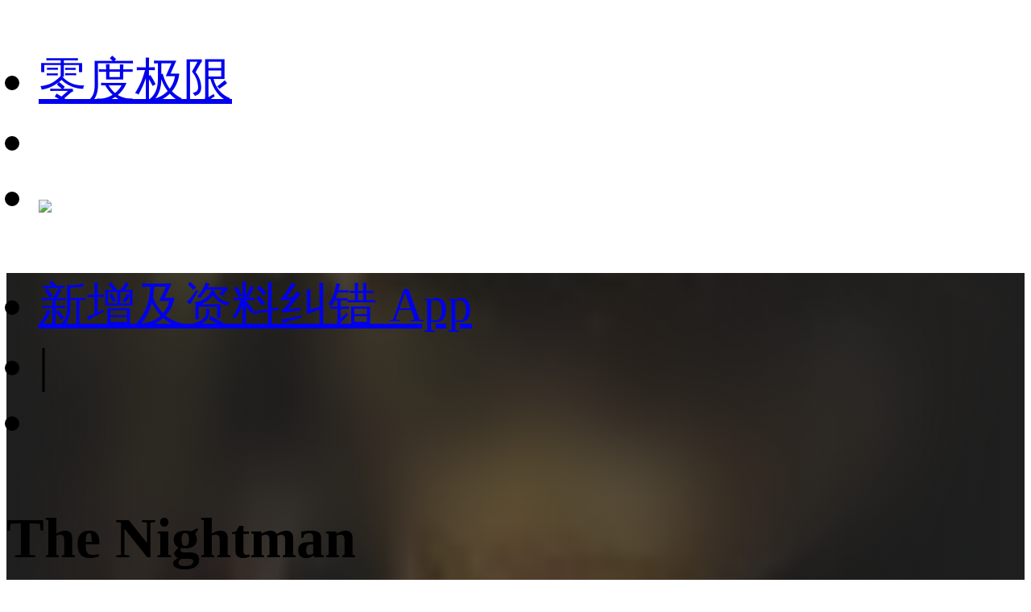

--- FILE ---
content_type: text/html;charset=utf-8
request_url: https://m.1905.com/m/film/1928981/?fr=mdbsh5_zp
body_size: 20333
content:
<!DOCTYPE HTML>
<html lang="zh-cmn-Hans">
<head>
    <meta http-equiv="Content-Type" content="text/html; charset=utf-8">
    <meta http-equiv="X-UA-Compatible" content="IE=edge,chrome=1"/>
    <title>The Nightman-电影网</title>
    <meta name="description" content="The Nightman电影，剧情：。"/>
    <meta name="keywords" content="The Nightman，The Nightman电影"/>
    <meta name="viewport" content="width=device-width,initial-scale=1, maximum-scale=1, minimum-scale=1, user-scalable=no">
    <meta name="robots" content="index,follow"/>
    <meta name="format-detection" content="telephone=no, email=no, address=no"/>
    <meta name="renderer" content="webkit">
    <meta name="screen-orientation" content="portrait">
    <meta name="x5-orientation" content="portrait">
    <meta content="yes" name="apple-mobile-web-app-capable">
    <meta name="apple-mobile-web-app-title" content="电影网_1905.com">
    <meta http-equiv="Cache-Control" content="no-transform" />
    <meta http-equiv="Cache-Control" content="no-siteapp" />
    <meta name="msapplication-TileColor" content="#000"/>
    <meta name="msapplication-TileImage" content="//static.m1905.cn/144x144.png"/>
    <link rel="apple-touch-icon-precomposed" href="//static.m1905.cn/57x57.png"/>
    <link rel="apple-touch-icon-precomposed" sizes="114x114" href="//static.m1905.cn/114x114.png"/>
    <link rel="apple-touch-icon-precomposed" sizes="144x144" href="//static.m1905.cn/144x144.png"/>
    <meta property="og:type" content="news" />
    <meta property="og:title" content="The Nightman-电影网" />
    <meta property="og:description" content="The Nightman电影，剧情：。" />
    <meta property="og:url" content="https://m.1905.com/m/film/1928981.shtml" />
    <meta property="og:image" content="https://image11.m1905.cn/uploadfile/star/pic/000/10/50/02.jpg" />
    <link rel="dns-prefetch" href="//static.m1905.cn"/>
    <link rel="dns-prefetch" href="//image11.m1905.cn"/>
    <link rel="dns-prefetch" href="//image13.m1905.cn"/>
    <link rel="dns-prefetch" href="//image14.m1905.cn"/>
    <link rel="dns-prefetch" href="//js.static.m1905.cn"/>
    <link rel="dns-prefetch" href="//css.static.m1905.cn"/>
    <link rel="dns-prefetch" href="//static.m1905.com"/>
    <link rel="stylesheet" href="//static.m1905.cn/??css/base.min.css,css/home/swiper.min.css,mhttps/css/navigation_all/navigation_1905all_mobile20171215.css,mhttps/css/phone/playpage.css,css/navh5/H5index20240717.css,popup/750/css/popupStyle.css,wwwm/film/css/H5_yp_index_202601.css?t=20240911" />
    <style>
                /* 有海报毛玻璃样式 */
        .H5_topWarp,
        .H5_recommend{
            background: url(https://image11.m1905.cn/uploadfile/star/pic/000/10/50/02.jpg) #1f1f1f no-repeat center;
            background-size: cover;
            height: auto;
        }
                .H5_topWarp-head-wrapper,
        .recom_warp{
            background: linear-gradient( 90deg, rgb(31,31,31), 20%, rgba(31,31,31, 0.6), 80%, rgb(31,31,31));
            backdrop-filter: blur(50px) saturate(100%);
            -webkit-backdrop-filter: blur(50px) saturate(100%);
        }

        .arrRight{
            display: inline-block;
            background: url(//static.m1905.cn/wwwm/film/img/rightArrow_home.png) no-repeat;
            width: .2rem;
            height: .3rem;
            background-size: cover;
            margin-left: .1333rem;
            float: right;
            margin-right: .5rem;
            margin-top: 0.25rem;
        }
        .H5_recommend .set_title a{
            color: #fff;
        }
    </style>
</head>
<body>
<script>
    //头部导航 开始
    if(window.jQuery){
        init_nav_1905all('news_inner');
    }else{
        if(window.addEventListener){
            window.addEventListener('load',function(){
                init_nav_1905all('news_inner');
            },false);
        }else if(window.attachEvent){
            window.attachEvent('onload',function(){
                init_nav_1905all('news_inner');
            });
        }
    }
    //头部导航 结束
    //设置fontSize 开始
    var win = document.getElementsByTagName('html')[0];
    var w = document.documentElement.clientWidth;
    w > 750 ? w = 750 : w = w;
    win.style.fontSize = w*0.08 + 'px';
    window.onresize = function(){
        var w = document.documentElement.clientWidth;
        w > 750 ? w = 750 : w = w;
        win.style.fontSize = w*0.08 + 'px';
    }
    //设置fontSize 结束
</script>
<!-- 头部开始 -->
<div class="navigation_1905all navigation_1905all_phone">
    <div class="navigation_channelpage">
        <div class="header_1905all">
            <div class="inner_header_1905all clearfix_smile">
                <ul class="fr menu">
                    <li class="fl searchbtn_nav_mobile_a"><a href="https://m.1905.com/m/search/"><div class="bar-a-chip">零度极限</div><span class="btn_a_search"></span></a></li>
                    <li class="fl" data-role="member_nav_mobile"></li>
                    <li class="appDownbanner"><a href="https://api.1905.com/Dim/autoapater?name=dyw&id=673__433126583_438406783"><img src="//static.m1905.cn/images/indexh5/downapp.png"></a></li>
                </ul>
                <div class="fl logo_home logo_home_s">
                    <a class="logo1" href="javascript:void(0)"></a>
                    <a class="logo2" href="https://m.1905.com/"></a>
                </div>
            </div>
        </div>
    </div>
</div>
<!-- 头部结束 --><div id="content">
    <!--头部-->
    <section class="H5_topWarp">
        <div class="H5_topWarp-head-wrapper">
            <div class="H5_topModule_share clearfix">
                <ul>
                    <li class="mailItem"><a href="javascript:void(0)" data-appurl="m1905://content/info_film?content_id=1928981&title=The+Nightman" data-appurlios="m1905://content/info_film?content_id=1928981&title=The+Nightman" data-linkurl="https://api.1905.com/Dim/autoapater?name=dyw&id=359__433126583_438406783" data-ulink="https://link.1905.com/universallinksjumpto1905app/?route=content%2Finfo_film%3Fcontent_id%3D1928981%26title%3DThe%2BNightman">新增及资料纠错
                        <span>App</span></a>
                    </li>
                    <li class="topModule_line">|</li>
                    <li class="shareItem"><i class="shareBtn"></i></li>
                </ul>
            </div>
            <div class="H5_topModule_title clearfix">
                <div class="H5_topM_title_name ">
                    <h3><span>The Nightman</span></h3>
                                            <h4>
                                                    <span></span>
                                                <i>(1992)</i>                        </h4>
                                    </div>
                                <div class="H5_consModule poster_basicInfor clearfix">
                                            <div class="H5_poster fl">
                            <a href="javascript:void(0);">
                                <img src="https://image11.m1905.cn/uploadfile/star/pic/000/10/50/02.jpg" alt="The Nightman">
                                                            </a>
                        </div>
                                        <div class="H5_basicInfor ">
                        <ul>
                            <li>
                                                                                                        1992年03月08日                                    (美国)                                                                                                </li>
                                                                                                                                            </ul>
                                            </div>
                </div>
            </div>
        </div>
    </section>
        <section class="content_warp">
        <!-- 内容 -->
        <section class="H5_content_warp clearfix">
                                                <div class="dowApp_warp cctv6_app">
                <img src="//static.m1905.cn/wwwm/film/img/cctv6.png">
                <div class="text">CCTV6官网视频平台</div>
                <div class="dowBotton"><a href="javascript:void(0)" data-appurl="m1905://content/info_film?content_id=1928981&title=The+Nightman" data-appurlios="m1905://content/info_film?content_id=1928981&title=The+Nightman" data-linkurl="https://api.1905.com/Dim/autoapater?name=dyw&id=359__433126583_438406783" data-ulink="https://link.1905.com/universallinksjumpto1905app/?route=content%2Finfo_film%3Fcontent_id%3D1928981%26title%3DThe%2BNightman">下载App</a></div>
            </div>
                                                                        <!-- 演职人员 -->
            <div class="H5_con_list clearfix nav_sb" >
                <h1 class="H5_con_titleH1"><a href="//m.1905.com/m/film/starlist/1928981.shtml">演职人员</a><span>58<a href="//m.1905.com/m/film/starlist/1928981.shtml"><b></b></a></span></h1>
                <div class="actors_warp clearfix">
                                        <div class="content_slide_tab H5_actors_tab clearfix">
                        <div  class="slide_width">
                            <ul class="clearfix">
                                                                    <li class="H5_actors_list">
                                        <a href="https://www.1905.com/mdb/star/1005024/">
                                            <img src="//static.m1905.cn/wwwm/film/img/pop_dt_ft.png">
                                            <h3 class="cnName">乔安娜·...</h3>                                            <p class="enName">Joanna Ker...</p>                                            <p class="roles"><span>饰</span>Eve</p>                                        </a>
                                    </li>
                                                                    <li class="H5_actors_list">
                                        <a href="https://www.1905.com/mdb/star/1598045/">
                                            <img src="//static.m1905.cn/wwwm/film/img/pop_dt_ft.png">
                                            <h3 class="cnName">Jenny Ro...</h3>                                                                                        <p class="roles"><span>饰</span>Magg...</p>                                        </a>
                                    </li>
                                                                    <li class="H5_actors_list">
                                        <a href="https://www.1905.com/mdb/star/1447176/">
                                            <img src="//static.m1905.cn/wwwm/film/img/pop_dt_ft.png">
                                            <h3 class="cnName">Ted Marc...</h3>                                                                                        <p class="roles"><span>饰</span>Tom ...</p>                                        </a>
                                    </li>
                                                                    <li class="H5_actors_list">
                                        <a href="https://www.1905.com/mdb/star/1592158/">
                                            <img src="//static.m1905.cn/wwwm/film/img/pop_dt_ft.png">
                                            <h3 class="cnName">LaTanya ...</h3>                                                                                        <p class="roles"><span>饰</span>Emil...</p>                                        </a>
                                    </li>
                                                                    <li class="H5_actors_list">
                                        <a href="https://www.1905.com/mdb/star/1740059/">
                                            <img src="//static.m1905.cn/wwwm/film/img/pop_dt_ft.png">
                                            <h3 class="cnName">Lou Walk...</h3>                                                                                        <p class="roles"><span>饰</span>Will...</p>                                        </a>
                                    </li>
                                                                    <li class="H5_actors_list">
                                        <a href="https://www.1905.com/mdb/star/1757564/">
                                            <img src="//static.m1905.cn/wwwm/film/img/pop_dt_ft.png">
                                            <h3 class="cnName">Benji Wi...</h3>                                                                                        <p class="roles"><span>饰</span>Bill...</p>                                        </a>
                                    </li>
                                                                    <li class="H5_actors_list">
                                        <a href="https://www.1905.com/mdb/star/1252608/">
                                            <img src="//static.m1905.cn/wwwm/film/img/pop_dt_ft.png">
                                            <h3 class="cnName">Pamela G...</h3>                                                                                        <p class="roles"><span>饰</span>Mrs....</p>                                        </a>
                                    </li>
                                                                    <li class="H5_actors_list">
                                        <a href="https://www.1905.com/mdb/star/1762499/">
                                            <img src="//static.m1905.cn/wwwm/film/img/pop_dt_ft.png">
                                            <h3 class="cnName">Penelope...</h3>                                                                                        <p class="roles"><span>饰</span>Mrs....</p>                                        </a>
                                    </li>
                                                                    <li class="H5_actors_list">
                                        <a href="https://www.1905.com/mdb/star/1343972/">
                                            <img src="//static.m1905.cn/wwwm/film/img/pop_dt_ft.png">
                                            <h3 class="cnName">Hugh Jar...</h3>                                                                                        <p class="roles"><span>饰</span>Mr. ...</p>                                        </a>
                                    </li>
                                                                    <li class="H5_actors_list">
                                        <a href="https://www.1905.com/mdb/star/1469161/">
                                            <img src="//static.m1905.cn/wwwm/film/img/pop_dt_ft.png">
                                            <h3 class="cnName">Janell M...</h3>                                                                                        <p class="roles"><span>饰</span>Moth...</p>                                        </a>
                                    </li>
                                                            </ul>
                        </div>
                    </div>
                                        <ol class="actors_line_tab">
                                                    <li class="actors_cont"><i>导演</i><b>
                                                                        <a href="https://www.1905.com/mdb/star/1290278/">查尔斯·海德</a>
                                                            </b></li>
                                                                                                    <li class="actors_cont"><i>编剧</i><b>
                                                                        <a href="https://www.1905.com/mdb/star/1231760/">Lucille ...</a>
                                                                            <a href="https://www.1905.com/mdb/star/1562782/">James Po...</a>
                                                                            <a href="https://www.1905.com/mdb/star/1750359/">约翰·威...</a>
                                                                </b></li>
                                                <li class="actors_cont">
                            <a href="//m.1905.com/m/film/starlist/1928981.shtml"><b>全体演职人员名单</b><b class="icon_low"></b></a>
                        </li>
                    </ol>
                </div>
            </div>
                                    <div class="H5_con_list" style="width:11.5rem;margin-left: 0.5rem;overflow: hidden;"><script type="text/javascript" src="//1.yhans.com/common/gb/chhy_j_k/common/a.js"></script></div>
                                    <div class="H5_con_list" style="width:11.5rem;margin-left: 0.5rem;overflow: hidden;"><div class="_u7tphs83nxk"></div>
<script type="text/javascript"> 
(window.slotbydup = window.slotbydup || []).push({
id: "u6977218",
container: "_u7tphs83nxk",
async: true
});
</script></div>
                                                        </section>
    </section>
</div>

<!--页脚 开始-->
<footer id="footer">
    <div class="container">
        <p>
            <a href="https://www.1905.com/about/aboutus/">关于我们</a>&nbsp;|&nbsp; 
            <a href="https://www.1905.com/sitemap.html">网站地图</a>&nbsp;|&nbsp; 
            <a href="https://www.1905.com/jobs/">诚聘英才</a>&nbsp;|&nbsp; 
            <a href="https://www.1905.com/about/copyright/">版权声明</a>&nbsp;|&nbsp; 
            <a href="https://www.1905.com/about/contactus/">联系我们</a>
            <br />
            <a href="https://www.1905.com/error_report/error_report-p-pid-125-cid-126-tid-128.html">帮助与反馈</a>&nbsp;|&nbsp; 
            <a href="https://www.1905.com/link/">友情链接</a>&nbsp;|&nbsp; 
            <a href="https://www.1905.com/cctv6/advertise/">CCTV6广告招商</a> 
        </p>
        电影频道节目中心官方网站 版权所有
    </div>
</footer>
<!--页脚 结束-->
<div class="warning">链接复制成功，快去分享给大家吧~</div>
<script src="//res.wx.qq.com/open/js/jweixin-1.6.0.js?t=20240717"></script>
<script type="text/javascript" src="//static.m1905.cn/??js/core/jquery-edge2025.min.js,js/indexh5/swiper.min.js,js/core/require.min.js,mhttps/js/navigation_all/navigation_1905all_mobile.js,wwwm/news/js/jquery.lazyload.min.js,js/share/share2.js,popup/750/js/popup20231115.js,mhttps/js/phone/vodh5_wakeUpApp20231114.min.js?t=20240717"></script>
<!-- 视频调用JS 开始 -->
<script type="text/javascript">
    window.linkObj = {
        appUrl:'m1905://content/info_film?content_id=1928981&title=The+Nightman',
        ulink:'https://link.1905.com/universallinksjumpto1905app/?route=content%2Finfo_film%3Fcontent_id%3D1928981%26title%3DThe%2BNightman',
        linkUrl:'https://api.1905.com/Dim/autoapater?name=dyw&id=359__433126583_438406783'
    };

    videoSetting={
        appUrl:'m1905://content/info_film?content_id=1928981&title=The+Nightman',
        ulink:'https://link.1905.com/universallinksjumpto1905app/?route=content%2Finfo_film%3Fcontent_id%3D1928981%26title%3DThe%2BNightman',
        linkUrl:'https://api.1905.com/Dim/autoapater?name=dyw&id=359__433126583_438406783',
        isToUrl:"1"
    }

    /*WEIXINSHARE = {
        title:'The Nightman-电影网',
        url:window.location.href,
        img:'https://image11.m1905.cn/uploadfile/star/pic/000/10/50/thumb_9_119_157_02.jpg',
        description:''
    }*/
    wxshare("The Nightman-电影网",window.location.href,"https://image11.m1905.cn/uploadfile/star/pic/000/10/50/thumb_9_119_157_02.jpg","");

    var videoDatas = [];
</script>
<script src="//static.m1905.cn/??mhttps/js/phone/evokeAPP20231115.min.js,wwwm/film/js/play_mobile20241031.min.js,wwwm/film/js/H5_index.min.js?t=20240717"></script>
<script type="text/javascript" src="//cpro.baidustatic.com/cpro/ui/cm.js" async="async" defer="defer" ></script>
<script type="text/javascript" src="//js.static.m1905.cn/pingd.js?v=1"></script>
</body>
</html>